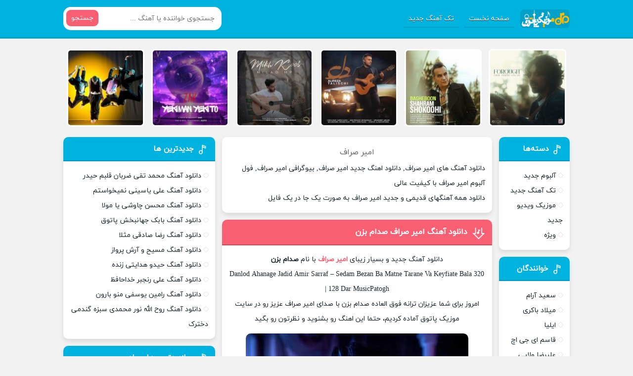

--- FILE ---
content_type: text/html; charset=UTF-8
request_url: https://musicpatogh.ir/tag/%D8%A7%D9%85%DB%8C%D8%B1-%D8%B5%D8%B1%D8%A7%D9%81/
body_size: 6424
content:
<!DOCTYPE html><html dir="rtl" lang="fa-IR"><head><meta charset="UTF-8"><meta name="viewport" content="width=device-width, initial-scale=1"><link media="all" href="https://musicpatogh.ir/wp-content/cache/autoptimize/css/autoptimize_801483b33f33f0c37834d9082e652414.css" rel="stylesheet"><title>امیر صراف موزیک پاتوق - Music Patogh</title><meta name='robots' content='index, follow, max-image-preview:large, max-snippet:-1, max-video-preview:-1' /><meta name="description" content="دانلود آهنگ های امیر صراف , دانلود اهنگ جدید امیر صراف , بیوگرافی امیر صراف , فول آلبوم امیر صراف با کیفیت عالی" /><link rel="canonical" href="https://musicpatogh.ir/tag/امیر-صراف/" /><meta property="og:locale" content="fa_IR" /><meta property="og:type" content="article" /><meta property="og:title" content="امیر صراف موزیک پاتوق - Music Patogh" /><meta property="og:description" content="دانلود آهنگ های امیر صراف , دانلود اهنگ جدید امیر صراف , بیوگرافی امیر صراف , فول آلبوم امیر صراف با کیفیت عالی" /><meta property="og:url" content="https://musicpatogh.ir/tag/امیر-صراف/" /><meta property="og:site_name" content="موزیک پاتوق - Music Patogh" /><meta name="twitter:card" content="summary_large_image" /> <script type="application/ld+json" class="yoast-schema-graph">{"@context":"https://schema.org","@graph":[{"@type":"CollectionPage","@id":"https://musicpatogh.ir/tag/%d8%a7%d9%85%db%8c%d8%b1-%d8%b5%d8%b1%d8%a7%d9%81/","url":"https://musicpatogh.ir/tag/%d8%a7%d9%85%db%8c%d8%b1-%d8%b5%d8%b1%d8%a7%d9%81/","name":"امیر صراف موزیک پاتوق - Music Patogh","isPartOf":{"@id":"https://musicpatogh.ir/#website"},"primaryImageOfPage":{"@id":"https://musicpatogh.ir/tag/%d8%a7%d9%85%db%8c%d8%b1-%d8%b5%d8%b1%d8%a7%d9%81/#primaryimage"},"image":{"@id":"https://musicpatogh.ir/tag/%d8%a7%d9%85%db%8c%d8%b1-%d8%b5%d8%b1%d8%a7%d9%81/#primaryimage"},"thumbnailUrl":"https://musicpatogh.ir/wp-content/uploads/2023/07/Amir-Sarraf-Sedam-Bezan.jpg","description":"دانلود آهنگ های امیر صراف , دانلود اهنگ جدید امیر صراف , بیوگرافی امیر صراف , فول آلبوم امیر صراف با کیفیت عالی","inLanguage":"fa-IR"},{"@type":"ImageObject","inLanguage":"fa-IR","@id":"https://musicpatogh.ir/tag/%d8%a7%d9%85%db%8c%d8%b1-%d8%b5%d8%b1%d8%a7%d9%81/#primaryimage","url":"https://musicpatogh.ir/wp-content/uploads/2023/07/Amir-Sarraf-Sedam-Bezan.jpg","contentUrl":"https://musicpatogh.ir/wp-content/uploads/2023/07/Amir-Sarraf-Sedam-Bezan.jpg","width":450,"height":450},{"@type":"WebSite","@id":"https://musicpatogh.ir/#website","url":"https://musicpatogh.ir/","name":"موزیک پاتوق - Music Patogh","description":"دانلود اهنگ","potentialAction":[{"@type":"SearchAction","target":{"@type":"EntryPoint","urlTemplate":"https://musicpatogh.ir/?s={search_term_string}"},"query-input":{"@type":"PropertyValueSpecification","valueRequired":true,"valueName":"search_term_string"}}],"inLanguage":"fa-IR"}]}</script> <link rel="alternate" type="application/rss+xml" title="موزیک پاتوق - Music Patogh &raquo; امیر صراف خوراک برچسب" href="https://musicpatogh.ir/tag/%d8%a7%d9%85%db%8c%d8%b1-%d8%b5%d8%b1%d8%a7%d9%81/feed/" /><link rel="https://api.w.org/" href="https://musicpatogh.ir/wp-json/" /><link rel="alternate" title="JSON" type="application/json" href="https://musicpatogh.ir/wp-json/wp/v2/tags/482" /><link rel="EditURI" type="application/rsd+xml" title="RSD" href="https://musicpatogh.ir/xmlrpc.php?rsd" /><meta name="generator" content="WordPress 6.9" /><link rel="icon" type="image/png" href="https://musicpatogh.ir/wp-content/themes/musicpatogh/favicon.png"><meta name="theme-color" content="#3282b8"></head><body><header class="header"><div class="width flex"><nav class="flex"> <a class="textlogo" href="https://musicpatogh.ir" title="موزیک پاتوق &#8211; Music Patogh" rel="home"><span>موزیک پاتوق &#8211; Music Patogh</span></a><ul class="flex"><li id="menu-item-16" class="menu-item menu-item-type-custom menu-item-object-custom menu-item-home menu-item-16"><a href="https://musicpatogh.ir/">صفحه نخست</a></li><li id="menu-item-15" class="menu-item menu-item-type-taxonomy menu-item-object-category menu-item-15"><a href="https://musicpatogh.ir/category/%d8%aa%da%a9-%d8%a2%d9%87%d9%86%da%af-%d8%ac%d8%af%db%8c%d8%af/">تک آهنگ جدید</a></li></ul></nav><form class="search flex" method="get" action="https://musicpatogh.ir"> <input name="s" value="" placeholder="جستجوی خواننده یا آهنگ ..." type="text" required="required" oninvalid="if (!window.__cfRLUnblockHandlers) return false; this.setCustomValidity('لطفا متنی برای جستجو انتخاب کنيد')" oninput="if (!window.__cfRLUnblockHandlers) return false; setCustomValidity('')" data-cf-modified-df02f1f6de56e461e4238667-=""> <button>جستجو</button></form></div></header><div class="specials width"><ul class="flex"><li><a href="https://musicpatogh.ir/%d8%a2%d9%87%d9%86%da%af-%d8%a7%d9%85%db%8c%d8%b1%d8%b9%d8%a8%d8%a7%d8%b3-%da%af%d9%84%d8%a7%d8%a8-%d9%81%d8%b1%d9%88%d8%ba/" title="دانلود آهنگ امیرعباس گلاب فروغ"> <img width="150" height="150" src="https://musicpatogh.ir/wp-content/uploads/2025/02/amirabbas-golab-forough-150x150.jpg" class="attachment-thumbnail size-thumbnail wp-post-image" alt="دانلود آهنگ امیرعباس گلاب فروغ" title="دانلود آهنگ امیرعباس گلاب فروغ" decoding="async" srcset="https://musicpatogh.ir/wp-content/uploads/2025/02/amirabbas-golab-forough-150x150.jpg 150w, https://musicpatogh.ir/wp-content/uploads/2025/02/amirabbas-golab-forough-300x300.jpg 300w, https://musicpatogh.ir/wp-content/uploads/2025/02/amirabbas-golab-forough.jpg 450w" sizes="(max-width: 150px) 100vw, 150px" /><span>دانلود آهنگ امیرعباس گلاب فروغ</span> </a></li><li><a href="https://musicpatogh.ir/%d8%a2%d9%87%d9%86%da%af-%d8%b4%d9%87%d8%b1%d8%a7%d9%85-%d8%b4%da%a9%d9%88%d9%87%db%8c-%d8%a8%d8%a7%d8%ba%d8%a8%d9%88%d9%86/" title="دانلود آهنگ شهرام شکوهی باغبون"> <img width="150" height="150" src="https://musicpatogh.ir/wp-content/uploads/2025/02/shahram-shokoohi-bagheboon-150x150.jpg" class="attachment-thumbnail size-thumbnail wp-post-image" alt="دانلود آهنگ شهرام شکوهی باغبون" title="دانلود آهنگ شهرام شکوهی باغبون" decoding="async" srcset="https://musicpatogh.ir/wp-content/uploads/2025/02/shahram-shokoohi-bagheboon-150x150.jpg 150w, https://musicpatogh.ir/wp-content/uploads/2025/02/shahram-shokoohi-bagheboon-300x300.jpg 300w, https://musicpatogh.ir/wp-content/uploads/2025/02/shahram-shokoohi-bagheboon.jpg 450w" sizes="(max-width: 150px) 100vw, 150px" /><span>دانلود آهنگ شهرام شکوهی باغبون</span> </a></li><li><a href="https://musicpatogh.ir/%d8%a2%d9%87%d9%86%da%af-%d8%b9%d9%84%db%8c%d8%b1%d8%b6%d8%a7-%d8%b7%d9%84%db%8c%d8%b3%da%86%db%8c-%d8%af%d9%84/" title="دانلود آهنگ علیرضا طلیسچی دل"> <img width="150" height="150" src="https://musicpatogh.ir/wp-content/uploads/2025/01/alireza-talischi-del-150x150.jpg" class="attachment-thumbnail size-thumbnail wp-post-image" alt="دانلود آهنگ علیرضا طلیسچی دل" title="دانلود آهنگ علیرضا طلیسچی دل" decoding="async" srcset="https://musicpatogh.ir/wp-content/uploads/2025/01/alireza-talischi-del-150x150.jpg 150w, https://musicpatogh.ir/wp-content/uploads/2025/01/alireza-talischi-del-300x300.jpg 300w, https://musicpatogh.ir/wp-content/uploads/2025/01/alireza-talischi-del.jpg 450w" sizes="(max-width: 150px) 100vw, 150px" /><span>دانلود آهنگ علیرضا طلیسچی دل</span> </a></li><li><a href="https://musicpatogh.ir/%d8%a2%d9%87%d9%86%da%af-%d9%85%db%8c%d9%84%d8%a7%d8%af-%d8%a7%d9%85-%d9%be%db%8c-%d9%85%db%8c%d8%ae-%da%a9%d9%88%d8%a8/" title="دانلود آهنگ میلاد ام پی میخ کوب"> <img width="150" height="150" src="https://musicpatogh.ir/wp-content/uploads/2024/12/Milad-MP-Mikh-Koob-150x150.jpg" class="attachment-thumbnail size-thumbnail wp-post-image" alt="دانلود آهنگ میلاد ام پی میخ کوب" title="دانلود آهنگ میلاد ام پی میخ کوب" decoding="async" srcset="https://musicpatogh.ir/wp-content/uploads/2024/12/Milad-MP-Mikh-Koob-150x150.jpg 150w, https://musicpatogh.ir/wp-content/uploads/2024/12/Milad-MP-Mikh-Koob-300x300.jpg 300w, https://musicpatogh.ir/wp-content/uploads/2024/12/Milad-MP-Mikh-Koob.jpg 450w" sizes="(max-width: 150px) 100vw, 150px" /><span>دانلود آهنگ میلاد ام پی میخ کوب</span> </a></li><li><a href="https://musicpatogh.ir/%d8%a2%d9%87%d9%86%da%af-%d8%b2%da%a9-%db%8c%da%a9%db%8c-%d9%85%d9%86-%db%8c%da%a9%db%8c-%d8%aa%d9%88/" title="دانلود آهنگ زک یکی من یکی تو"> <img width="150" height="150" src="https://musicpatogh.ir/wp-content/uploads/2024/10/Zak-Yeki-Man-Yeki-To-150x150.jpg" class="attachment-thumbnail size-thumbnail wp-post-image" alt="دانلود آهنگ زک یکی من یکی تو" title="دانلود آهنگ زک یکی من یکی تو" decoding="async" srcset="https://musicpatogh.ir/wp-content/uploads/2024/10/Zak-Yeki-Man-Yeki-To-150x150.jpg 150w, https://musicpatogh.ir/wp-content/uploads/2024/10/Zak-Yeki-Man-Yeki-To-300x300.jpg 300w, https://musicpatogh.ir/wp-content/uploads/2024/10/Zak-Yeki-Man-Yeki-To.jpg 450w" sizes="(max-width: 150px) 100vw, 150px" /><span>دانلود آهنگ زک یکی من یکی تو</span> </a></li><li><a href="https://musicpatogh.ir/%d8%a2%d9%87%d9%86%da%af-%d8%a2%d8%b1%d8%b4-%d8%b3%d8%b2%d8%a7%d8%b1-%d9%88%d9%82%d8%aa%d9%87-%d8%af%d9%86%d8%b3/" title="دانلود آهنگ آرش سزار وقته دنس"> <img width="150" height="150" src="https://musicpatogh.ir/wp-content/uploads/2024/06/Arash-Sezar-Vaghte-Dance-150x150.jpg" class="attachment-thumbnail size-thumbnail wp-post-image" alt="دانلود آهنگ آرش سزار وقته دنس" title="دانلود آهنگ آرش سزار وقته دنس" decoding="async" srcset="https://musicpatogh.ir/wp-content/uploads/2024/06/Arash-Sezar-Vaghte-Dance-150x150.jpg 150w, https://musicpatogh.ir/wp-content/uploads/2024/06/Arash-Sezar-Vaghte-Dance-300x300.jpg 300w, https://musicpatogh.ir/wp-content/uploads/2024/06/Arash-Sezar-Vaghte-Dance.jpg 450w" sizes="(max-width: 150px) 100vw, 150px" /><span>دانلود آهنگ آرش سزار وقته دنس</span> </a></li></ul></div><div class="width flex2"><div class="mright flex"><div class="mcenter"><div class="sbox hding"><h1>امیر صراف</h1><p>دانلود آهنگ های امیر صراف, دانلود اهنگ جدید امیر صراف, بیوگرافی امیر صراف, فول آلبوم امیر صراف با کیفیت عالی</p><p>دانلود همه آهنگهای قدیمی و جدید امیر صراف به صورت یک جا در یک فایل</p></div><article class="posts"><header><h2><a title="دانلود آهنگ امیر صراف صدام بزن" rel="bookmark" href="https://musicpatogh.ir/%d8%a2%d9%87%d9%86%da%af-%d8%a7%d9%85%db%8c%d8%b1-%d8%b5%d8%b1%d8%a7%d9%81-%d8%b5%d8%af%d8%a7%d9%85-%d8%a8%d8%b2%d9%86/">دانلود آهنگ امیر صراف صدام بزن</a></h2></header><div class="the_content"><p style="text-align: center">دانلود آهنگ جدید و بسیار زیبای <a title="امیر صراف" href="https://musicpatogh.ir/tag/%d8%a7%d9%85%db%8c%d8%b1-%d8%b5%d8%b1%d8%a7%d9%81/"><strong>امیر صراف</strong></a> با نام <strong>صدام بزن</strong></p><p style="text-align: center">Danlod Ahanage Jadid Amir Sarraf &#8211; Sedam Bezan Ba Matne Tarane Va Keyfiate Bala 320 | 128 Dar MusicPatogh</p><p style="text-align: center">امروز برای شما عزیزان ترانه فوق العاده صدام بزن با صدای امیر صراف عزیز رو در سایت موزیک پاتوق آماده کردیم، حتما این اهنگ رو بشنوید و نظرتون رو بگید</p><p style="text-align: center"><img fetchpriority="high" decoding="async" class="aligncenter" title="آهنگ جدید امیر صراف به نام صدام بزن" src="https://musicpatogh.ir/wp-content/uploads/2023/07/Amir-Sarraf-Sedam-Bezan.jpg" alt="اهنگ امیر صراف صدام بزن" width="450" height="450" /></p></div><footer class="flex"><ul class="flex"><li class="cat">تک آهنگ جدید</li><li class="time">12 تیر 1402</li><li class="cmmnts">0 نظر</li></ul> <a class="more" href="https://musicpatogh.ir/%d8%a2%d9%87%d9%86%da%af-%d8%a7%d9%85%db%8c%d8%b1-%d8%b5%d8%b1%d8%a7%d9%81-%d8%b5%d8%af%d8%a7%d9%85-%d8%a8%d8%b2%d9%86/" title="دانلود آهنگ امیر صراف صدام بزن">دانلود آهنگ امیر صراف صدام بزن</a></footer></article><article class="posts"><header><h2><a title="دانلود آهنگ امیر صراف بازی" rel="bookmark" href="https://musicpatogh.ir/%d8%a2%d9%87%d9%86%da%af-%d8%a7%d9%85%db%8c%d8%b1-%d8%b5%d8%b1%d8%a7%d9%81-%d8%a8%d8%a7%d8%b2%db%8c/">دانلود آهنگ امیر صراف بازی</a></h2></header><div class="the_content"><p style="text-align: center">دانلود آهنگ جدید و بسیار زیبای <a title="امیر صراف" href="https://musicpatogh.ir/tag/%d8%a7%d9%85%db%8c%d8%b1-%d8%b5%d8%b1%d8%a7%d9%81/"><strong>امیر صراف</strong></a> با نام <strong>بازی</strong></p><p style="text-align: center">Danlod Ahanage Jadid Amir Sarraf &#8211; Bazi Ba Matne Tarane Va Keyfiate Bala 320 | 128 Dar MusicPatogh</p><p style="text-align: center">امروز برای شما عزیزان ترانه فوق العاده بازی با صدای امیر صراف عزیز رو در سایت موزیک پاتوق آماده کردیم، حتما این اهنگ رو بشنوید و نظرتون رو بگید</p><p style="text-align: center"><img decoding="async" class="aligncenter" title="آهنگ جدید امیر صراف به نام بازی" src="https://musicpatogh.ir/wp-content/uploads/2021/07/Amir-Sarraf-Bazi.jpg" alt="اهنگ امیر صراف بازی" width="450" height="450" /></p></div><footer class="flex"><ul class="flex"><li class="cat">تک آهنگ جدید</li><li class="time">8 مرداد 1400</li><li class="cmmnts">0 نظر</li></ul> <a class="more" href="https://musicpatogh.ir/%d8%a2%d9%87%d9%86%da%af-%d8%a7%d9%85%db%8c%d8%b1-%d8%b5%d8%b1%d8%a7%d9%81-%d8%a8%d8%a7%d8%b2%db%8c/" title="دانلود آهنگ امیر صراف بازی">دانلود آهنگ امیر صراف بازی</a></footer></article></div><aside class="sidebar right"><section class="sbox"><header><h4>دسته‌ها</h4></header><ul><li class="cat-item cat-item-5"><a href="https://musicpatogh.ir/category/%d8%a2%d9%84%d8%a8%d9%88%d9%85-%d8%ac%d8%af%db%8c%d8%af/">آلبوم جدید</a></li><li class="cat-item cat-item-1"><a href="https://musicpatogh.ir/category/%d8%aa%da%a9-%d8%a2%d9%87%d9%86%da%af-%d8%ac%d8%af%db%8c%d8%af/">تک آهنگ جدید</a></li><li class="cat-item cat-item-6"><a href="https://musicpatogh.ir/category/%d9%85%d9%88%d8%b2%db%8c%da%a9-%d9%88%db%8c%d8%af%db%8c%d9%88-%d8%ac%d8%af%db%8c%d8%af/">موزیک ویدیو جدید</a></li><li class="cat-item cat-item-1368"><a href="https://musicpatogh.ir/category/%d9%88%db%8c%da%98%d9%87/">ویژه</a></li></ul></section><section class="sbox"><header><h4>خوانندگان</h4></header><div class="menu-artist-container"><ul id="menu-artist" class="menu"><li><a href='https://musicpatogh.ir/tag/%d8%b3%d8%b9%db%8c%d8%af-%d8%a2%d8%b1%d8%a7%d9%85/' title='تمام آهنگ های سعید آرام' class='%d8%b3%d8%b9%db%8c%d8%af-%d8%a2%d8%b1%d8%a7%d9%85'>سعید آرام</a></li><li><a href='https://musicpatogh.ir/tag/%d9%85%db%8c%d9%84%d8%a7%d8%af-%d8%a8%d8%a7%da%a9%d8%b1%db%8c/' title='تمام آهنگ های میلاد باکری' class='%d9%85%db%8c%d9%84%d8%a7%d8%af-%d8%a8%d8%a7%da%a9%d8%b1%db%8c'>میلاد باکری</a></li><li><a href='https://musicpatogh.ir/tag/%d8%a7%db%8c%d9%84%db%8c%d8%a7/' title='تمام آهنگ های ایلیا' class='%d8%a7%db%8c%d9%84%db%8c%d8%a7'>ایلیا</a></li><li><a href='https://musicpatogh.ir/tag/%d9%82%d8%a7%d8%b3%d9%85-%d8%a7%db%8c-%d8%ac%db%8c-%d8%a7%da%86/' title='تمام آهنگ های قاسم ای جی اچ' class='%d9%82%d8%a7%d8%b3%d9%85-%d8%a7%db%8c-%d8%ac%db%8c-%d8%a7%da%86'>قاسم ای جی اچ</a></li><li><a href='https://musicpatogh.ir/tag/%d8%b9%d9%84%db%8c%d8%b1%d8%b6%d8%a7-%d9%88%d9%84%d8%a7%db%8c%db%8c/' title='تمام آهنگ های علیرضا ولایی' class='%d8%b9%d9%84%db%8c%d8%b1%d8%b6%d8%a7-%d9%88%d9%84%d8%a7%db%8c%db%8c'>علیرضا ولایی</a></li><li><a href='https://musicpatogh.ir/tag/%d8%ad%d8%b3%db%8c%d9%86-%d8%b1%d8%a7%db%8c%d8%ac/' title='تمام آهنگ های حسین رایج' class='%d8%ad%d8%b3%db%8c%d9%86-%d8%b1%d8%a7%db%8c%d8%ac'>حسین رایج</a></li><li><a href='https://musicpatogh.ir/tag/%d9%85%d8%b5%d8%b7%d9%81%db%8c-%d8%b3%d8%a7%d8%a8%db%8c%d9%86/' title='تمام آهنگ های مصطفی سابین' class='%d9%85%d8%b5%d8%b7%d9%81%db%8c-%d8%b3%d8%a7%d8%a8%db%8c%d9%86'>مصطفی سابین</a></li><li><a href='https://musicpatogh.ir/tag/%d8%ad%d8%b3%d9%86-%d8%ac%d9%85%d8%a7%d9%84%db%8c/' title='تمام آهنگ های حسن جمالی' class='%d8%ad%d8%b3%d9%86-%d8%ac%d9%85%d8%a7%d9%84%db%8c'>حسن جمالی</a></li><li><a href='https://musicpatogh.ir/tag/%d8%a2%d8%b1%d8%b4-%d9%85%d8%b9%d8%b1%d9%88%d9%81%db%8c/' title='تمام آهنگ های آرش معروفی' class='%d8%a2%d8%b1%d8%b4-%d9%85%d8%b9%d8%b1%d9%88%d9%81%db%8c'>آرش معروفی</a></li><li><a href='https://musicpatogh.ir/tag/%d8%ad%d8%b3%db%8c%d9%86-%d8%ad%d8%b3%db%8c%d9%86%db%8c/' title='تمام آهنگ های حسین حسینی' class='%d8%ad%d8%b3%db%8c%d9%86-%d8%ad%d8%b3%db%8c%d9%86%db%8c'>حسین حسینی</a></li><li><a href='https://musicpatogh.ir/tag/%d8%b9%d9%84%db%8c%d8%b1%d8%b6%d8%a7-%d9%85%d8%ad%d8%a8%d9%88%d8%a8/' title='تمام آهنگ های علیرضا محبوب' class='%d8%b9%d9%84%db%8c%d8%b1%d8%b6%d8%a7-%d9%85%d8%ad%d8%a8%d9%88%d8%a8'>علیرضا محبوب</a></li><li><a href='https://musicpatogh.ir/tag/%d8%ad%d8%b3%db%8c%d9%86-%d8%ad%d8%b5%d8%a7%d8%b1%da%a9%db%8c/' title='تمام آهنگ های حسین حصارکی' class='%d8%ad%d8%b3%db%8c%d9%86-%d8%ad%d8%b5%d8%a7%d8%b1%da%a9%db%8c'>حسین حصارکی</a></li><li><a href='https://musicpatogh.ir/tag/%d9%85%d9%87%d8%af%db%8c%d8%a7%d8%b1/' title='تمام آهنگ های مهدیار' class='%d9%85%d9%87%d8%af%db%8c%d8%a7%d8%b1'>مهدیار</a></li><li><a href='https://musicpatogh.ir/tag/%da%a9%d8%a7%d9%be%db%8c%d8%aa%d8%a7%d9%86/' title='تمام آهنگ های کاپیتان' class='%da%a9%d8%a7%d9%be%db%8c%d8%aa%d8%a7%d9%86'>کاپیتان</a></li><li><a href='https://musicpatogh.ir/tag/%d9%85%d8%ac%db%8c%d8%af-%d8%b1%d8%b6%d9%88%db%8c/' title='تمام آهنگ های مجید رضوی' class='%d9%85%d8%ac%db%8c%d8%af-%d8%b1%d8%b6%d9%88%db%8c'>مجید رضوی</a></li><li><a href='https://musicpatogh.ir/tag/%d8%b1%d8%b6%d8%a7-%d8%b1%d8%b6%d8%a7%d9%86%da%98%d8%a7%d8%af/' title='تمام آهنگ های رضا رضانژاد' class='%d8%b1%d8%b6%d8%a7-%d8%b1%d8%b6%d8%a7%d9%86%da%98%d8%a7%d8%af'>رضا رضانژاد</a></li><li><a href='https://musicpatogh.ir/tag/%d8%b1%d8%b6%d8%a7-%d9%85%d8%b1%d8%a7%d9%86%d9%84%d9%88/' title='تمام آهنگ های رضا مرانلو' class='%d8%b1%d8%b6%d8%a7-%d9%85%d8%b1%d8%a7%d9%86%d9%84%d9%88'>رضا مرانلو</a></li><li><a href='https://musicpatogh.ir/tag/%d8%a7%d9%85%db%8c%d8%b1-%d8%b9%d8%b1%d9%81%d8%a7%d9%86%db%8c/' title='تمام آهنگ های امیر عرفانی' class='%d8%a7%d9%85%db%8c%d8%b1-%d8%b9%d8%b1%d9%81%d8%a7%d9%86%db%8c'>امیر عرفانی</a></li><li><a href='https://musicpatogh.ir/tag/%d8%b3%d8%b9%db%8c%d8%af-%d8%b4%d9%85%d8%b3/' title='تمام آهنگ های سعید شمس' class='%d8%b3%d8%b9%db%8c%d8%af-%d8%b4%d9%85%d8%b3'>سعید شمس</a></li><li><a href='https://musicpatogh.ir/tag/%d9%85%d8%ad%d9%85%d8%af-%d8%b2%db%8c%d9%86%d8%b9%d9%84%db%8c/' title='تمام آهنگ های محمد زینعلی' class='%d9%85%d8%ad%d9%85%d8%af-%d8%b2%db%8c%d9%86%d8%b9%d9%84%db%8c'>محمد زینعلی</a></li><li><a href='https://musicpatogh.ir/tag/%d9%85%db%8c%d9%87%d8%a7%d8%af/' title='تمام آهنگ های میهاد' class='%d9%85%db%8c%d9%87%d8%a7%d8%af'>میهاد</a></li><li><a href='https://musicpatogh.ir/tag/%d9%85%d9%87%d8%b1%d8%b2%d8%a7%d8%af-%d8%a7%d8%b3%d9%81%d9%86%d8%af%db%8c%d8%a7%d8%b1%db%8c/' title='تمام آهنگ های مهرزاد اسفندیاری' class='%d9%85%d9%87%d8%b1%d8%b2%d8%a7%d8%af-%d8%a7%d8%b3%d9%81%d9%86%d8%af%db%8c%d8%a7%d8%b1%db%8c'>مهرزاد اسفندیاری</a></li><li><a href='https://musicpatogh.ir/tag/%d9%81%d8%b1%d8%b4%d8%a7%d8%af-%d9%85%db%8c%d8%b1%d8%b2%d8%a7%db%8c%db%8c/' title='تمام آهنگ های فرشاد میرزایی' class='%d9%81%d8%b1%d8%b4%d8%a7%d8%af-%d9%85%db%8c%d8%b1%d8%b2%d8%a7%db%8c%db%8c'>فرشاد میرزایی</a></li><li><a href='https://musicpatogh.ir/tag/%d9%85%d8%b1%d8%aa%d8%b6%db%8c-%d8%ae%d8%af%db%8c%d9%88%db%8c/' title='تمام آهنگ های مرتضی خدیوی' class='%d9%85%d8%b1%d8%aa%d8%b6%db%8c-%d8%ae%d8%af%db%8c%d9%88%db%8c'>مرتضی خدیوی</a></li><li><a href='https://musicpatogh.ir/tag/%d8%a7%d8%ad%d9%85%d8%af%d8%b1%d8%b6%d8%a7-%d8%a8%d9%86%d8%a7%d9%85/' title='تمام آهنگ های احمدرضا بنام' class='%d8%a7%d8%ad%d9%85%d8%af%d8%b1%d8%b6%d8%a7-%d8%a8%d9%86%d8%a7%d9%85'>احمدرضا بنام</a></li><li><a href='https://musicpatogh.ir/tag/%d8%a7%d9%85%db%8c%d8%b1%d8%b9%d9%84%db%8c-%da%a9%d8%b1%db%8c%d9%85%d8%ae%d8%a7%d9%86%db%8c/' title='تمام آهنگ های امیرعلی کریمخانی' class='%d8%a7%d9%85%db%8c%d8%b1%d8%b9%d9%84%db%8c-%da%a9%d8%b1%db%8c%d9%85%d8%ae%d8%a7%d9%86%db%8c'>امیرعلی کریمخانی</a></li><li><a href='https://musicpatogh.ir/tag/%d8%a7%d9%85%db%8c%d8%af-%d8%b0%d8%a7%da%a9%d8%b1%db%8c/' title='تمام آهنگ های امید ذاکری' class='%d8%a7%d9%85%db%8c%d8%af-%d8%b0%d8%a7%da%a9%d8%b1%db%8c'>امید ذاکری</a></li><li><a href='https://musicpatogh.ir/tag/%d9%85%d8%ac%db%8c%d8%af-%d8%a7%d8%b5%d9%84%d8%a7%d8%ad%db%8c/' title='تمام آهنگ های مجید اصلاحی' class='%d9%85%d8%ac%db%8c%d8%af-%d8%a7%d8%b5%d9%84%d8%a7%d8%ad%db%8c'>مجید اصلاحی</a></li><li><a href='https://musicpatogh.ir/tag/%d9%85%d9%87%d8%af%db%8c-%d8%ad%da%a9%db%8c%d9%85%db%8c/' title='تمام آهنگ های مهدی حکیمی' class='%d9%85%d9%87%d8%af%db%8c-%d8%ad%da%a9%db%8c%d9%85%db%8c'>مهدی حکیمی</a></li><li><a href='https://musicpatogh.ir/tag/%d9%85%d8%b3%d8%b9%d9%88%d8%af-%d8%b5%d8%a7%d8%af%d9%82%d9%84%d9%88/' title='تمام آهنگ های مسعود صادقلو' class='%d9%85%d8%b3%d8%b9%d9%88%d8%af-%d8%b5%d8%a7%d8%af%d9%82%d9%84%d9%88'>مسعود صادقلو</a></li></ul></div><div></div><div></div></section></aside></div><aside class="sidebar left"><section class="sbox"><header><h4>جدیدترین ها</h4></header><ul><li><a href="https://musicpatogh.ir/%d8%a2%d9%87%d9%86%da%af-%d9%85%d8%ad%d9%85%d8%af-%d8%aa%d9%82%db%8c-%d8%b6%d8%b1%d8%a8%d8%a7%d9%86-%d9%82%d9%84%d8%a8%d9%85-%d8%ad%db%8c%d8%af%d8%b1/" title="دانلود آهنگ محمد تقی ضربان قلبم حیدر">دانلود آهنگ محمد تقی ضربان قلبم حیدر</a></li><li><a href="https://musicpatogh.ir/%d8%a2%d9%87%d9%86%da%af-%d8%b9%d9%84%db%8c-%db%8c%d8%a7%d8%b3%db%8c%d9%86%db%8c-%d9%86%d9%85%db%8c%d8%ae%d9%88%d8%a7%d8%b3%d8%aa%d9%85/" title="دانلود آهنگ علی یاسینی نمیخواستم">دانلود آهنگ علی یاسینی نمیخواستم</a></li><li><a href="https://musicpatogh.ir/%d8%a2%d9%87%d9%86%da%af-%d9%85%d8%ad%d8%b3%d9%86-%da%86%d8%a7%d9%88%d8%b4%db%8c-%db%8c%d8%a7-%d9%85%d9%88%d9%84%d8%a7/" title="دانلود آهنگ محسن چاوشی یا مولا">دانلود آهنگ محسن چاوشی یا مولا</a></li><li><a href="https://musicpatogh.ir/%d8%a2%d9%87%d9%86%da%af-%d8%a8%d8%a7%d8%a8%da%a9-%d8%ac%d9%87%d8%a7%d9%86%d8%a8%d8%ae%d8%b4-%d9%be%d8%a7%d8%aa%d9%88%d9%82/" title="دانلود آهنگ بابک جهانبخش پاتوق">دانلود آهنگ بابک جهانبخش پاتوق</a></li><li><a href="https://musicpatogh.ir/%d8%a2%d9%87%d9%86%da%af-%d8%b1%d8%b6%d8%a7-%d8%b5%d8%a7%d8%af%d9%82%db%8c-%d9%85%d8%ab%d9%84%d8%a7/" title="دانلود آهنگ رضا صادقی مثلا">دانلود آهنگ رضا صادقی مثلا</a></li><li><a href="https://musicpatogh.ir/%d8%a2%d9%87%d9%86%da%af-%d9%85%d8%b3%db%8c%d8%ad-%d9%88-%d8%a2%d8%b1%d8%b4-%d9%be%d8%b1%d9%88%d8%a7%d8%b2/" title="دانلود آهنگ مسیح و آرش پرواز">دانلود آهنگ مسیح و آرش پرواز</a></li><li><a href="https://musicpatogh.ir/%d8%a2%d9%87%d9%86%da%af-%d8%ad%db%8c%d8%af%d9%88-%d9%87%d8%af%d8%a7%db%8c%d8%aa%db%8c-%d8%b2%d9%86%d8%af%d9%87/" title="دانلود آهنگ حیدو هدایتی زنده">دانلود آهنگ حیدو هدایتی زنده</a></li><li><a href="https://musicpatogh.ir/%d8%a2%d9%87%d9%86%da%af-%d8%b9%d9%84%db%8c-%d8%b1%d9%86%d8%ac%d8%a8%d8%b1-%d8%ae%d8%af%d8%a7%d8%ad%d8%a7%d9%81%d8%b8/" title="دانلود آهنگ علی رنجبر خداحافظ">دانلود آهنگ علی رنجبر خداحافظ</a></li><li><a href="https://musicpatogh.ir/%d8%a2%d9%87%d9%86%da%af-%d8%b1%d8%a7%d9%85%db%8c%d9%86-%db%8c%d9%88%d8%b3%d9%81%db%8c-%d9%85%d9%86%d9%88-%d8%a8%d8%a7%d8%b1%d9%88%d9%86/" title="دانلود آهنگ رامین یوسفی منو بارون">دانلود آهنگ رامین یوسفی منو بارون</a></li><li><a href="https://musicpatogh.ir/%d8%a2%d9%87%d9%86%da%af-%d8%b1%d9%88%d8%ad-%d8%a7%d9%84%d9%84%d9%87-%d9%86%d9%88%d8%b1-%d9%85%d8%ad%d9%85%d8%af%db%8c-%d8%b3%d8%a8%d8%b2%d9%87-%da%af%d9%86%d8%af%d9%85%db%8c-%d8%af%d8%ae%d8%aa%d8%b1/" title="دانلود آهنگ روح الله نور محمدی سبزه گندمی دخترک">دانلود آهنگ روح الله نور محمدی سبزه گندمی دخترک</a></li></ul></section><section class="sbox"><header><h4>پربازدیدترین های ماه</h4></header><ul><li><a href="https://musicpatogh.ir/%d8%a2%d9%87%d9%86%da%af-%d8%b1%d9%88%d8%ad-%d8%a7%d9%84%d9%84%d9%87-%d9%86%d9%88%d8%b1-%d9%85%d8%ad%d9%85%d8%af%db%8c-%d8%b3%d8%a8%d8%b2%d9%87-%da%af%d9%86%d8%af%d9%85%db%8c-%d8%af%d8%ae%d8%aa%d8%b1/" title="دانلود آهنگ روح الله نور محمدی سبزه گندمی دخترک">دانلود آهنگ روح الله نور محمدی سبزه گندمی دخترک</a></li><li><a href="https://musicpatogh.ir/%d8%a2%d9%87%d9%86%da%af-%d8%af%db%8c-%d8%ac%db%8c-%d8%aa%db%8c-%d8%a7%d9%86-%d8%aa%db%8c-%d8%aa%d8%a7%d9%be-%d9%88-%d8%aa%d9%88%d9%be-%db%b6/" title="دانلود آهنگ دی جی تی ان تی تاپ و توپ ۶">دانلود آهنگ دی جی تی ان تی تاپ و توپ ۶</a></li><li><a href="https://musicpatogh.ir/%d8%a2%d9%87%d9%86%da%af-%d8%b9%d9%84%db%8c-%db%8c%d8%a7%d8%b3%db%8c%d9%86%db%8c-%d9%86%d9%85%db%8c%d8%ae%d9%88%d8%a7%d8%b3%d8%aa%d9%85/" title="دانلود آهنگ علی یاسینی نمیخواستم">دانلود آهنگ علی یاسینی نمیخواستم</a></li><li><a href="https://musicpatogh.ir/%d8%a2%d9%87%d9%86%da%af-%d8%ad%db%8c%d8%af%d9%88-%d9%87%d8%af%d8%a7%db%8c%d8%aa%db%8c-%d8%b2%d9%86%d8%af%d9%87/" title="دانلود آهنگ حیدو هدایتی زنده">دانلود آهنگ حیدو هدایتی زنده</a></li><li><a href="https://musicpatogh.ir/%d8%a2%d9%87%d9%86%da%af-%d8%b1%d8%b6%d8%a7-%d8%b5%d8%a7%d8%af%d9%82%db%8c-%d9%85%d8%ab%d9%84%d8%a7/" title="دانلود آهنگ رضا صادقی مثلا">دانلود آهنگ رضا صادقی مثلا</a></li><li><a href="https://musicpatogh.ir/%d8%a2%d9%87%d9%86%da%af-%d9%85%d8%ad%d8%b3%d9%86-%da%86%d8%a7%d9%88%d8%b4%db%8c-%db%8c%d8%a7-%d9%85%d9%88%d9%84%d8%a7/" title="دانلود آهنگ محسن چاوشی یا مولا">دانلود آهنگ محسن چاوشی یا مولا</a></li><li><a href="https://musicpatogh.ir/%d8%a2%d9%87%d9%86%da%af-%d8%a7%d8%b1%d8%b4%db%8c%d8%a7-%d9%82%d8%a7%d8%b6%db%8c-%d9%86%d9%87%d8%a7%d9%86-%d8%a8%db%8c-%da%a9%d9%84%d8%a7%d9%85/" title="دانلود آهنگ ارشیا قاضی نهان (بی کلام)">دانلود آهنگ ارشیا قاضی نهان (بی کلام)</a></li><li><a href="https://musicpatogh.ir/%d8%a2%d9%87%d9%86%da%af-%d8%ad%d8%b3%db%8c%d9%86-%d8%a2%d9%82%d8%a7%db%8c%db%8c-%d8%af%d8%ae%d8%aa%d8%b1-%d9%85%d9%88-%d9%81%d8%b1%d9%81%d8%b1%db%8c/" title="دانلود آهنگ حسین آقایی دختر مو فرفری">دانلود آهنگ حسین آقایی دختر مو فرفری</a></li><li><a href="https://musicpatogh.ir/%d8%a2%d9%87%d9%86%da%af-%d8%a7%d9%85%db%8c%d8%b1%d8%a7%d9%85-%da%a9%d9%85-%d8%a2%d9%88%d8%b1%d8%af%db%8c%d9%85/" title="دانلود آهنگ امیرام کم آوردیم">دانلود آهنگ امیرام کم آوردیم</a></li><li><a href="https://musicpatogh.ir/%d8%a2%d9%87%d9%86%da%af-%d9%85%d8%b3%db%8c%d8%ad-%d9%88-%d8%a2%d8%b1%d8%b4-%d9%be%d8%b1%d9%88%d8%a7%d8%b2/" title="دانلود آهنگ مسیح و آرش پرواز">دانلود آهنگ مسیح و آرش پرواز</a></li></ul></section></aside></div><footer class="footer"><div class="width flex2"><div class="footbox"><h5>تک آهنگ جدید</h5><ul><li><a title="دانلود آهنگ محمد تقی ضربان قلبم حیدر" href="https://musicpatogh.ir/%d8%a2%d9%87%d9%86%da%af-%d9%85%d8%ad%d9%85%d8%af-%d8%aa%d9%82%db%8c-%d8%b6%d8%b1%d8%a8%d8%a7%d9%86-%d9%82%d9%84%d8%a8%d9%85-%d8%ad%db%8c%d8%af%d8%b1/">دانلود آهنگ محمد تقی ضربان قلبم حیدر</a></li><li><a title="دانلود آهنگ علی یاسینی نمیخواستم" href="https://musicpatogh.ir/%d8%a2%d9%87%d9%86%da%af-%d8%b9%d9%84%db%8c-%db%8c%d8%a7%d8%b3%db%8c%d9%86%db%8c-%d9%86%d9%85%db%8c%d8%ae%d9%88%d8%a7%d8%b3%d8%aa%d9%85/">دانلود آهنگ علی یاسینی نمیخواستم</a></li><li><a title="دانلود آهنگ محسن چاوشی یا مولا" href="https://musicpatogh.ir/%d8%a2%d9%87%d9%86%da%af-%d9%85%d8%ad%d8%b3%d9%86-%da%86%d8%a7%d9%88%d8%b4%db%8c-%db%8c%d8%a7-%d9%85%d9%88%d9%84%d8%a7/">دانلود آهنگ محسن چاوشی یا مولا</a></li><li><a title="دانلود آهنگ بابک جهانبخش پاتوق" href="https://musicpatogh.ir/%d8%a2%d9%87%d9%86%da%af-%d8%a8%d8%a7%d8%a8%da%a9-%d8%ac%d9%87%d8%a7%d9%86%d8%a8%d8%ae%d8%b4-%d9%be%d8%a7%d8%aa%d9%88%d9%82/">دانلود آهنگ بابک جهانبخش پاتوق</a></li><li><a title="دانلود آهنگ رضا صادقی مثلا" href="https://musicpatogh.ir/%d8%a2%d9%87%d9%86%da%af-%d8%b1%d8%b6%d8%a7-%d8%b5%d8%a7%d8%af%d9%82%db%8c-%d9%85%d8%ab%d9%84%d8%a7/">دانلود آهنگ رضا صادقی مثلا</a></li></ul></div><div class="footbox"><h5>آلبوم جدید</h5><ul><li><a title="دانلود آلبوم آرگو فریب" href="https://musicpatogh.ir/%d8%a2%d9%84%d8%a8%d9%88%d9%85-%d8%a2%d8%b1%da%af%d9%88-%d9%81%d8%b1%db%8c%d8%a8/">دانلود آلبوم آرگو فریب</a></li><li><a title="دانلود آلبوم میلاد قائمی نامیرا" href="https://musicpatogh.ir/%d8%a2%d9%84%d8%a8%d9%88%d9%85-%d9%85%db%8c%d9%84%d8%a7%d8%af-%d9%82%d8%a7%d8%a6%d9%85%db%8c-%d9%86%d8%a7%d9%85%db%8c%d8%b1%d8%a7/">دانلود آلبوم میلاد قائمی نامیرا</a></li><li><a title="دانلود آلبوم هاشم رمضانی گورستان یادها" href="https://musicpatogh.ir/%d8%a2%d9%84%d8%a8%d9%88%d9%85-%d9%87%d8%a7%d8%b4%d9%85-%d8%b1%d9%85%d8%b6%d8%a7%d9%86%db%8c-%da%af%d9%88%d8%b1%d8%b3%d8%aa%d8%a7%d9%86-%db%8c%d8%a7%d8%af%d9%87%d8%a7/">دانلود آلبوم هاشم رمضانی گورستان یادها</a></li><li><a title="دانلود آلبوم هاشم رمضانی روز حساب" href="https://musicpatogh.ir/%d8%a2%d9%84%d8%a8%d9%88%d9%85-%d9%87%d8%a7%d8%b4%d9%85-%d8%b1%d9%85%d8%b6%d8%a7%d9%86%db%8c-%d8%b1%d9%88%d8%b2-%d8%ad%d8%b3%d8%a7%d8%a8/">دانلود آلبوم هاشم رمضانی روز حساب</a></li><li><a title="دانلود آلبوم امیر آریا شهر قصه" href="https://musicpatogh.ir/%d8%a2%d9%84%d8%a8%d9%88%d9%85-%d8%a7%d9%85%db%8c%d8%b1-%d8%a2%d8%b1%db%8c%d8%a7-%d8%b4%d9%87%d8%b1-%d9%82%d8%b5%d9%87/">دانلود آلبوم امیر آریا شهر قصه</a></li></ul></div><div class="footbox"><h5>موزیک ویدیو جدید</h5><ul><li><a title="دانلود موزیک ویدیو علی جبلی آزادی" href="https://musicpatogh.ir/%d9%85%d9%88%d8%b2%db%8c%da%a9-%d9%88%db%8c%d8%af%db%8c%d9%88-%d8%b9%d9%84%db%8c-%d8%ac%d8%a8%d9%84%db%8c-%d8%a2%d8%b2%d8%a7%d8%af%db%8c/">دانلود موزیک ویدیو علی جبلی آزادی</a></li><li><a title="دانلود موزیک ویدیو سعید شمس نگاه اول" href="https://musicpatogh.ir/%d9%85%d9%88%d8%b2%db%8c%da%a9-%d9%88%db%8c%d8%af%db%8c%d9%88-%d8%b3%d8%b9%db%8c%d8%af-%d8%b4%d9%85%d8%b3-%d9%86%da%af%d8%a7%d9%87-%d8%a7%d9%88%d9%84/">دانلود موزیک ویدیو سعید شمس نگاه اول</a></li><li><a title="دانلود موزیک ویدیو حسن جمالی رویای من" href="https://musicpatogh.ir/%d9%85%d9%88%d8%b2%db%8c%da%a9-%d9%88%db%8c%d8%af%db%8c%d9%88-%d8%ad%d8%b3%d9%86-%d8%ac%d9%85%d8%a7%d9%84%db%8c-%d8%b1%d9%88%db%8c%d8%a7%db%8c-%d9%85%d9%86/">دانلود موزیک ویدیو حسن جمالی رویای من</a></li><li><a title="دانلود موزیک ویدیو هاشم رمضانی شمال" href="https://musicpatogh.ir/%d9%85%d9%88%d8%b2%db%8c%da%a9-%d9%88%db%8c%d8%af%db%8c%d9%88-%d9%87%d8%a7%d8%b4%d9%85-%d8%b1%d9%85%d8%b6%d8%a7%d9%86%db%8c-%d8%b4%d9%85%d8%a7%d9%84/">دانلود موزیک ویدیو هاشم رمضانی شمال</a></li><li><a title="دانلود موزیک ویدیو مهدی شکیل عشق المثنی ندارد" href="https://musicpatogh.ir/%d9%85%d9%88%d8%b2%db%8c%da%a9-%d9%88%db%8c%d8%af%db%8c%d9%88-%d9%85%d9%87%d8%af%db%8c-%d8%b4%da%a9%db%8c%d9%84-%d8%b9%d8%b4%d9%82-%d8%a7%d9%84%d9%85%d8%ab%d9%86%db%8c-%d9%86%d8%af%d8%a7%d8%b1%d8%af/">دانلود موزیک ویدیو مهدی شکیل عشق المثنی ندارد</a></li></ul></div><div class="copyright"><p>همه حقوق مادی ، معنوی ، آهنگ ها و پوسته برای سایت موزیک پاتوق &#8211; Music Patogh محفوظ می باشد.</p><p>طراحی قالب : وبیت</p></div></div></footer> <script type="speculationrules">{"prefetch":[{"source":"document","where":{"and":[{"href_matches":"/*"},{"not":{"href_matches":["/wp-*.php","/wp-admin/*","/wp-content/uploads/*","/wp-content/*","/wp-content/plugins/*","/wp-content/themes/musicpatogh/*","/*\\?(.+)"]}},{"not":{"selector_matches":"a[rel~=\"nofollow\"]"}},{"not":{"selector_matches":".no-prefetch, .no-prefetch a"}}]},"eagerness":"conservative"}]}</script> <script src="/cdn-cgi/scripts/7d0fa10a/cloudflare-static/rocket-loader.min.js" data-cf-settings="df02f1f6de56e461e4238667-|49" defer></script><script defer src="https://static.cloudflareinsights.com/beacon.min.js/vcd15cbe7772f49c399c6a5babf22c1241717689176015" integrity="sha512-ZpsOmlRQV6y907TI0dKBHq9Md29nnaEIPlkf84rnaERnq6zvWvPUqr2ft8M1aS28oN72PdrCzSjY4U6VaAw1EQ==" data-cf-beacon='{"version":"2024.11.0","token":"26e9d09165c44742ac187a33cc5552b8","r":1,"server_timing":{"name":{"cfCacheStatus":true,"cfEdge":true,"cfExtPri":true,"cfL4":true,"cfOrigin":true,"cfSpeedBrain":true},"location_startswith":null}}' crossorigin="anonymous"></script>
</body></html>